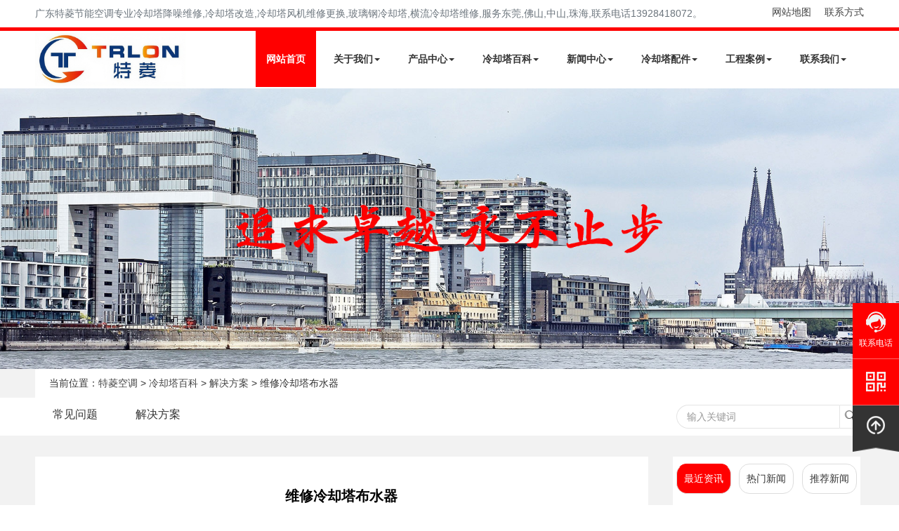

--- FILE ---
content_type: text/html
request_url: http://www.gdtrlon.com/baike/216.html
body_size: 10620
content:
<!DOCTYPE html>
<html lang="zh-cn"><head>
<meta http-equiv="Content-Type" content="text/html; charset=UTF-8">
<title>维修冷却塔布水器-广东特菱节能空调</title>
<meta name="keywords" content="维修冷却塔布水器" />
<meta name="description" content="冷却塔配件布水器维修：安装冷却塔布水器时，与其布置冷却塔布水器和布水管，不如检查塔的外部。 检查布水器的轴承和直径是否与冷却塔进水口直径一致。" />
<meta http-equiv="Cache-Control" content="no-transform" />
<meta http-equiv="Cache-Control" content="no-siteapp" />
<meta name="viewport" content="width=device-width, initial-scale=1.0">
<meta name="applicable-device"content="pc,mobile">
<meta http-equiv="X-UA-Compatible" content="IE=edge">
<meta name="renderer" content="webkit">
<meta http-equiv="PAGE-ENTER" content="RevealTrans(Duration=0,Transition=1)">
<link rel="stylesheet" type="text/css" href="http://www.gdtrlon.com/style/css/pintuer.css">
<link rel="stylesheet" type="text/css" href="http://www.gdtrlon.com/style/css/animate.min.css">
<link rel="stylesheet" type="text/css" href="http://www.gdtrlon.com/style/css/style.css">
<link rel="canonical" href="http://www.gdtrlon.com/baike/216.html">
<script type="text/javascript" src="http://www.gdtrlon.com/style/js/jquery.min.js"></script>
<script type="text/javascript" src="http://www.gdtrlon.com/style/js/pintuer.js"></script>
<script src="http://www.gdtrlon.com/style/js/animate.min.js"></script>
<script src="http://www.gdtrlon.com/style/js/jquery.flexslider-min.js"></script>
<script src="http://www.gdtrlon.com/style/js/owl.carousel.js"></script>
<script src="http://www.gdtrlon.com/style/js/main.js"></script>
<script src="http://www.gdtrlon.com/style/js/share.js"></script>
<script src="http://www.gdtrlon.com/style/js/index.js"></script>
<!-- tag标签云开始 -->
<link href="http://www.gdtrlon.com/style/css/zzsc.css" rel="stylesheet" type="text/css"   />
<script src='http://www.gdtrlon.com/style/js/zzsc.js' type="text/javascript"></script>
<!--tag标签云开始-->
</head>
<body class="inner-box-body" id="article-box-id">
    <script>
	var _hmt = _hmt || [];
	(function() {
	  var hm = document.createElement("script");
	  hm.src = "https://hm.baidu.com/hm.js?022317e98b44a3125de447b1ba57f599";
	  var s = document.getElementsByTagName("script")[0]; 
	  s.parentNode.insertBefore(hm, s);
	})();
	</script> 
	 <div class="nav_top container hidden-l hidden-s"> 
		<span class="top_aboutl">广东特菱节能空调专业冷却塔降噪维修,冷却塔改造,冷却塔风机维修更换,玻璃钢冷却塔,横流冷却塔维修,服务东莞,佛山,中山,珠海,联系电话13928418072。</span> 
		<span class="top_aboutr"><a href="http://www.gdtrlon.com/sitemap.html">网站地图</a> <a href="http://www.gdtrlon.com/connect/">联系方式</a></span>
	  </div>
	<div class="main-top"> 
	<header id="fh5co-header">
	  <div class="layout fixed header-box">
		<div class="container">
		  <div class="navbar">
			<div class="navbar-head">
			  <div class="logo"><a href="http://www.gdtrlon.com/" title="广东特菱节能空调设备有限公司">
				<img class="ring-hover" src="http://www.gdtrlon.com/style/images/logo.jpg" alt="广东特菱节能空调设备有限公司"></a></div>
			</div>
			<div class="navbar-body">
			  <div class="nav-navicon" id="nav-main1">
				<ul class="nav  nav-inline  nav-menu navbar-right">
				  <li class="current"><a class="first-level" href="http://www.gdtrlon.com/">网站首页</a></li>
	
				  				  				<li class=""><a class="first-level" href="http://www.gdtrlon.com/about/" title="关于我们">关于我们<span class="downward"></span></a>
				  				  <div none="">
					<ul class="drop-menu">
				  				  <li><a href="http://www.gdtrlon.com/about/jiangzao/" title="冷却塔降噪">冷却塔降噪</a></li>
				  				  <li><a href="http://www.gdtrlon.com/about/honor/" title="荣誉资质">荣誉资质</a></li>
				      
				</ul>
				</div>
				  				</li>
				  				  				<li class=""><a class="first-level" href="http://www.gdtrlon.com/product/" title="产品中心">产品中心<span class="downward"></span></a>
				  				  <div none="">
					<ul class="drop-menu">
				  				  <li><a href="http://www.gdtrlon.com/product/mute/" title="静音冷却塔">静音冷却塔</a></li>
				  				  <li><a href="http://www.gdtrlon.com/product/frp/" title="玻璃钢冷却塔">玻璃钢冷却塔</a></li>
				  				  <li><a href="http://www.gdtrlon.com/product/cp/" title="不锈钢冷却塔">不锈钢冷却塔</a></li>
				  				  <li><a href="http://www.gdtrlon.com/product/hengliu/" title="横流冷却塔">横流冷却塔</a></li>
				  				  <li><a href="http://www.gdtrlon.com/product/niliu/" title="逆流冷却塔">逆流冷却塔</a></li>
				  				  <li><a href="http://www.gdtrlon.com/product/bishi/" title="闭式冷却塔">闭式冷却塔</a></li>
				  				  <li><a href="http://www.gdtrlon.com/product/open/" title="开式冷却塔">开式冷却塔</a></li>
				      
				</ul>
				</div>
				  				</li>
				  				  				<li class=""><a class="first-level" href="http://www.gdtrlon.com/baike/" title="冷却塔百科">冷却塔百科<span class="downward"></span></a>
				  				  <div none="">
					<ul class="drop-menu">
				  				  <li><a href="http://www.gdtrlon.com/baike/faq/" title="常见问题">常见问题</a></li>
				  				  <li><a href="http://www.gdtrlon.com/baike/wx/" title="解决方案">解决方案</a></li>
				      
				</ul>
				</div>
				  				</li>
				  				  				<li class=""><a class="first-level" href="http://www.gdtrlon.com/news/" title="新闻中心">新闻中心<span class="downward"></span></a>
				  				  <div none="">
					<ul class="drop-menu">
				  				  <li><a href="http://www.gdtrlon.com/news/company/" title="公司新闻">公司新闻</a></li>
				  				  <li><a href="http://www.gdtrlon.com/news/hangye/" title="行业资讯">行业资讯</a></li>
				      
				</ul>
				</div>
				  				</li>
				  				  				<li class=""><a class="first-level" href="http://www.gdtrlon.com/peijian/" title="冷却塔配件">冷却塔配件<span class="downward"></span></a>
				  				  <div none="">
					<ul class="drop-menu">
				  				  <li><a href="http://www.gdtrlon.com/peijian/tianliao/" title="冷却塔填料">冷却塔填料</a></li>
				  				  <li><a href="http://www.gdtrlon.com/peijian/fan/" title="冷却塔风机">冷却塔风机</a></li>
				  				  <li><a href="http://www.gdtrlon.com/peijian/dianji/" title="冷却塔电机">冷却塔电机</a></li>
				  				  <li><a href="http://www.gdtrlon.com/peijian/jsq/" title="冷却塔减速机">冷却塔减速机</a></li>
				  				  <li><a href="http://www.gdtrlon.com/peijian/xsq/" title="冷却塔消声器">冷却塔消声器</a></li>
				  				  <li><a href="http://www.gdtrlon.com/peijian/other/" title="其他配件">其他配件</a></li>
				      
				</ul>
				</div>
				  				</li>
				  				  				<li class=""><a class="first-level" href="http://www.gdtrlon.com/case/" title="工程案例">工程案例<span class="downward"></span></a>
				  				  <div none="">
					<ul class="drop-menu">
				  				  <li><a href="http://www.gdtrlon.com/case/jiudian/" title="星际酒店">星际酒店</a></li>
				  				  <li><a href="http://www.gdtrlon.com/case/shop/" title="购物连锁">购物连锁</a></li>
				  				  <li><a href="http://www.gdtrlon.com/case/shangye/" title="商业楼宇">商业楼宇</a></li>
				  				  <li><a href="http://www.gdtrlon.com/case/gongye/" title="工业厂房">工业厂房</a></li>
				      
				</ul>
				</div>
				  				</li>
				  				  				<li class=""><a class="first-level" href="http://www.gdtrlon.com/connect/" title="联系我们">联系我们<span class="downward"></span></a>
				  				  <div none="">
					<ul class="drop-menu">
				      
				</ul>
				</div>
				  				</li>
				  	 
				</ul>
			  </div>
			</div>
		  </div>
		</div>
	  </div>
	</header></div>
	  <!-- banner-->
	  <div class="layout" id="fh5co-hero">
		<div class="line">
		  <div class="flexslider">
			<ul class="slides">
		  		<li class="" data-thumb-alt="" style="width: 100%; float: left; margin-right: -100%; position: relative; opacity: 0; display: block; z-index: 1;"> <a href="http://www.gdtrlon.com/baike/200.html" target="_blank" title="冷却塔使用中的常见故障及维修方法"><img src="/upload/tlimg/30b630a691f777127d9bbab3d0f21809.jpg" alt="冷却塔使用中的常见故障及维修方法" title="冷却塔使用中的常见故障及维修方法" draggable="false"></a>
			</li>
					<li class="" data-thumb-alt="" style="width: 100%; float: left; margin-right: -100%; position: relative; opacity: 0; display: block; z-index: 1;"> <a href="http://www.gdtrlon.com/news/145.html" target="_blank" title="更换冷却塔填料的步骤,冷却塔填料替换方案"><img src="/upload/tlimg/dfcabd4078a23460d8ec0ee8624d759a.jpg" alt="更换冷却塔填料的步骤,冷却塔填料替换方案" title="更换冷却塔填料的步骤,冷却塔填料替换方案" draggable="false"></a>
			</li>
					<li class="" data-thumb-alt="" style="width: 100%; float: left; margin-right: -100%; position: relative; opacity: 0; display: block; z-index: 1;"> <a href="http://www.gdtrlon.com/tags/13_0.html" target="_blank" title="冷却塔降噪"><img src="/upload/tlimg/2fdf46d8eb0a3a87f3d301fba38cd7ed.jpg" alt="冷却塔降噪" title="冷却塔降噪" draggable="false"></a>
			</li>
						</ul>
			</div>
		</div>
	  </div>
	  <!-- banner end--> 
  <!-- banner end--> 
<div class="layout" id="fh5co-content_show"> 
  <div class="container">
    <div class="inner-nav" style="padding-left:20px;">
         <span>当前位置：<a href="http://www.gdtrlon.com/">特菱空调</a>&nbsp;>&nbsp;<a href="http://www.gdtrlon.com/baike/">冷却塔百科</a>&nbsp;>&nbsp;<a href="http://www.gdtrlon.com/baike/wx/">解决方案</a>&nbsp;&gt;&nbsp;维修冷却塔布水器</span>
    </div>
  </div>
    <div class="inner-nav margin-bottom">
  <div class="container">
    <div class="line">
      <div class="xb9 xm8 xs12 xl12 sidebar_tile">
        <ul class="nav" id="subnav">

		   <li ><a href="http://www.gdtrlon.com/baike/faq" title="常见问题">常见问题</a></li>
  <li  class="thisclass"><a href="http://www.gdtrlon.com/baike/wx" title="解决方案">解决方案</a></li>
  
        </ul>
      </div>
      <div class="xb3 xm4 xs12 xl12 product_search">
        <div class="float-right">
          <form id="search_form" action="http://www.gdtrlon.com/e/search/index.php" method="post" >
            <input name="keyboard" type="text" id="search-keyword" class="inputkey" value="" placeholder="输入关键词" />
            <input name="show" type="hidden" value="title" />
            <input name="tempid" type="hidden" value="1" />
            <button type="submit" class="icon-search"></button>
        </form>
        </div>
      </div>
    </div>
  </div>
</div>

  <div class="inner-content-bg layout padding-big-top">
    <div class="container">
      <div class="line-big">
        <div class="xl12 xs12 xm9">
            <div class="d-boxs d-pad">
              <div class="show_content padding-large-bottom content_detail">
                <div class="show_body detail" deep="7">
                  <h1>维修冷却塔布水器</h1> 
                  <div class=" padding-bottom qhd-title">
                    <span> <span>作者：</span>广东特菱节能空调  </span>
                    <span><span>日期：</span>2022-02-09 </span> 
                    <span><span>阅读量：</span><script src=http://www.gdtrlon.com/e/public/ViewClick/?classid=23&id=216&addclick=1></script></span> 
                </div>
                <div class="text-center"><p>
                    <img src="/upload/tlimg/4f4b47aec6d30c10022044f9df5a346c.jpg" alt="维修冷却塔布水器">
                </p></div>

             <h3>冷却塔配件布水器维修方法：</h3>
<p>　　1、安装冷却塔布水器时，与其布置冷却塔布水器和布水管，不如检查塔的外部。 检查布水器的轴承和直径是否与冷却塔进水口直径一致。</p>
<p>　　2、对冷却塔进水口进行擦拭、抛光。 (这里是冷却塔维护的必要步骤)</p>
<p>　　3、将冷却塔布水器吊入塔内，然后将布水器平放在进水口上。 在这里，我们在施工时要注意在<a href=http://www.gdtrlon.com/peijian/tianliao/ target=_blank class=infotextkey>冷却塔填料</a>上铺设木板，以免损坏填料。 然后用螺母对角拧紧进水口和分水器。 防止布水器不平衡。</p>
<p>　　4、找到你事先带的水位，放在分水器上。 根据水平仪调整布水器，直至达到平衡位置。</p>
<p>　　5、然后依次安装配水管，配水管与冷却塔填料平面呈30&deg;角。 且各配水管的溅水方向应一致。</p>
<p>　　6、安装完成后，手动挥动水管。 检查转动是否正常，塔身是否有摩擦。</p>
<p>　　7、清理杂物，整理工具。</p><p><center><img src="/upload/images/1101.jpg" alt="维修冷却塔布水器" style="text-align:center;"/></center></p>
       <div style="padding: 5px 0;"><p style="text-indent: 2em;">以上就是<strong><a href="http://www.gdtrlon.com/">冷却塔降噪</a></strong>厂家广东特菱节能空调为大家带来“维修冷却塔布水器”的内容了。</p><p style="text-indent: 2em;">广东特菱节能空调专业冷却塔降噪维修,冷却塔改造,冷却塔风机维修更换,玻璃钢冷却塔,横流冷却塔维修,服务东莞,佛山,中山,珠海,广州等地,能提供高质量冷却塔故障解决方案。
            </p></div>

            <div class="tag-list clearfix">
                <span class="rounded">TAGS标签：</span>		
                        <a href="http://www.gdtrlon.com/tags/54_0.html" title="布水器"> 布水器 </a>
                        	
                </div>	
  </div>
                <ul class="pager padding-big-top padding-big-bottom">
                    
                    <li>
												 
						上一篇：<a href="http://www.gdtrlon.com/baike/213.html" title="维修冷却塔的方法有哪些">维修冷却塔的方法有哪些</a>
						 
						 
						</li>

                        <li>
                             
                            下一篇：<a href="http://www.gdtrlon.com/baike/220.html" title="全年冷却塔维修保养内容及步骤">全年冷却塔维修保养内容及步骤 </a>
                             
                             
                            </li>
                </ul>
              </div>
              <!-- 相关推荐 -->
<div class="xl12 xs12 xm12 news_bottom">
    <div class="news_bottom_title">
        <h3>相关推荐</h3>
    </div>
    <ul class="news_bottom_list">
        <li><a href="http://www.gdtrlon.com/news/223.html" title="冷却塔填料更换安装,冷却塔清洗方法步骤流程">冷却塔填料更换安装,冷却塔清洗方法步骤流程</a></li><li><a href="http://www.gdtrlon.com/baike/3855.html" title="工业型冷却塔如何安装,工业冷却塔,工业型冷却塔销售">工业型冷却塔如何安装,工业冷却塔,工业型冷却塔销售</a></li><li><a href="http://www.gdtrlon.com/baike/209.html" title="什么时候维修冷却塔最合适">什么时候维修冷却塔最合适</a></li><li><a href="http://www.gdtrlon.com/baike/224.html" title="提高封闭式冷却塔淋水均匀性能的方法">提高封闭式冷却塔淋水均匀性能的方法</a></li><li><a href="http://www.gdtrlon.com/news/206.html" title="玻璃钢冷却塔的优势,为何选择玻璃钢冷却塔？">玻璃钢冷却塔的优势,为何选择玻璃钢冷却塔？</a></li> 
    </ul>
</div>
  <!-- 产品开始 -->
  <div class="cp_bottom xl12 xs12 xm12" style="background-image: url(/style/images/peijian_bg.png);border-radius: 8px;">
    <div class="news_bottom_title">
        <h3>产品推荐</h3>
    </div>
    <div class="cp_bottom_list content">
             <div class="xl6 xs6 xm3  text-center">
        <div class="slideInUp animated" data-animate="slideInUp" data-delay="200">
          <div class="item" style="border-radius: 10px"><a href="http://www.gdtrlon.com/product/11.html" title="方形逆流冷却塔的特点以及应用场景" target="_blank">
            <img src="/upload/tlimg/afb5db9753f1a77f8aa4f9158f05de34.jpg" alt="方形逆流冷却塔的特点以及应用场景">
            <h5>方形逆流冷却塔的特点以及</h5>
            </a></div>
        </div>
      </div>
             <div class="xl6 xs6 xm3  text-center">
        <div class="slideInUp animated" data-animate="slideInUp" data-delay="200">
          <div class="item" style="border-radius: 10px"><a href="http://www.gdtrlon.com/product/25.html" title="广东闭式逆流冷却塔" target="_blank">
            <img src="/upload/tlimg/bf6aacfa059cf1f9cff67443cd8f1402.jpg" alt="广东闭式逆流冷却塔">
            <h5>广东闭式逆流冷却塔</h5>
            </a></div>
        </div>
      </div>
             <div class="xl6 xs6 xm3  text-center">
        <div class="slideInUp animated" data-animate="slideInUp" data-delay="200">
          <div class="item" style="border-radius: 10px"><a href="http://www.gdtrlon.com/product/27.html" title="逆流闭式冷却塔安装厂家" target="_blank">
            <img src="/upload/tlimg/20a247c6f96a1417f374494327521d1b.jpg" alt="逆流闭式冷却塔安装厂家">
            <h5>逆流闭式冷却塔安装厂家</h5>
            </a></div>
        </div>
      </div>
             <div class="xl6 xs6 xm3  text-center">
        <div class="slideInUp animated" data-animate="slideInUp" data-delay="200">
          <div class="item" style="border-radius: 10px"><a href="http://www.gdtrlon.com/product/43.html" title="节能玻璃钢冷却塔" target="_blank">
            <img src="/upload/tlimg/20ca0d20f97861ac23932a912f47a840.jpg" alt="节能玻璃钢冷却塔">
            <h5>节能玻璃钢冷却塔</h5>
            </a></div>
        </div>
      </div>
      	
  </div>
</div>
  <!-- 配件开始 -->
  <div class="cp_bottom xl12 xs12 xm12" style="background-image: url(/style/images/peijian_bg.png);border-radius: 8px;">
    <div class="news_bottom_title">
        <h3>推荐配件</h3>
    </div>
    <div class="cp_bottom_list  content">
             <div class="xl6 xs6 xm3  text-center">
        <div class="slideInUp animated" data-animate="slideInUp" data-delay="200">
          <div class="item" style="border-radius: 10px"><a href="http://www.gdtrlon.com/peijian/246.html" title="BAC,新菱冷却塔填料更换" target="_blank">
            <img src="/upload/tlimg/14e6ef536be83797ecd7ffe00651d060.jpg" alt="BAC,新菱冷却塔填料更换">
            <h5>BAC,新菱冷却塔填料更换</h5>
            </a></div>
        </div>
      </div>
             <div class="xl6 xs6 xm3  text-center">
        <div class="slideInUp animated" data-animate="slideInUp" data-delay="200">
          <div class="item" style="border-radius: 10px"><a href="http://www.gdtrlon.com/peijian/249.html" title="新菱冷却塔填料更换" target="_blank">
            <img src="/upload/tlimg/0b7f9f74387630192c16c9d65be16d7d.jpg" alt="新菱冷却塔填料更换">
            <h5>新菱冷却塔填料更换</h5>
            </a></div>
        </div>
      </div>
             <div class="xl6 xs6 xm3  text-center">
        <div class="slideInUp animated" data-animate="slideInUp" data-delay="200">
          <div class="item" style="border-radius: 10px"><a href="http://www.gdtrlon.com/peijian/247.html" title="马利冷却塔更换填料" target="_blank">
            <img src="/upload/tlimg/a00549a0a531c8c1386bbe178172a955.jpg" alt="马利冷却塔更换填料">
            <h5>马利冷却塔更换填料</h5>
            </a></div>
        </div>
      </div>
             <div class="xl6 xs6 xm3  text-center">
        <div class="slideInUp animated" data-animate="slideInUp" data-delay="200">
          <div class="item" style="border-radius: 10px"><a href="http://www.gdtrlon.com/peijian/118.html" title="冷却塔风机技术参数和特点" target="_blank">
            <img src="/upload/tlimg/03e8284a539b996ede34b3e07a8dc696.jpg" alt="冷却塔风机技术参数和特点">
            <h5>冷却塔风机技术参数和特点</h5>
            </a></div>
        </div>
      </div>
      	
  </div>
</div>
  <!-- 工程案例 -->
  <div class="cp_bottom xl12 xs12 xm12" style="background-image: url(/style/images/peijian_bg.png);border-radius: 8px;">
    <div class="news_bottom_title">
        <h3>工程案例推荐</h3>
    </div>
    <div class="cp_bottom_list content">
             <div class="xl6 xs6 xm3  text-center">
        <div class="slideInUp animated" data-animate="slideInUp" data-delay="200">
          <div class="item" style="border-radius: 10px"><a href="http://www.gdtrlon.com/case/105.html" title="深圳酒店冷却塔降噪维修" target="_blank">
            <img src="/upload/tlimg/eeda929dacc3101529e4428fd1596c3e.jpg" alt="深圳酒店冷却塔降噪维修">
            <h5>深圳酒店冷却塔降噪维修</h5>
            </a></div>
        </div>
      </div>
             <div class="xl6 xs6 xm3  text-center">
        <div class="slideInUp animated" data-animate="slideInUp" data-delay="200">
          <div class="item" style="border-radius: 10px"><a href="http://www.gdtrlon.com/case/80.html" title="深南电路有限公司冷却塔工程案例" target="_blank">
            <img src="/upload/tlimg/0d128ab79fb8460d4edd2dfa071ba75b.jpg" alt="深南电路有限公司冷却塔工程案例">
            <h5>深南电路有限公司冷却塔工</h5>
            </a></div>
        </div>
      </div>
             <div class="xl6 xs6 xm3  text-center">
        <div class="slideInUp animated" data-animate="slideInUp" data-delay="200">
          <div class="item" style="border-radius: 10px"><a href="http://www.gdtrlon.com/case/94.html" title="冷却塔填料更换改造工程" target="_blank">
            <img src="/upload/tlimg/dbca41a9a72a839f0961b495149e17ea.jpg" alt="冷却塔填料更换改造工程">
            <h5>冷却塔填料更换改造工程</h5>
            </a></div>
        </div>
      </div>
      	
  </div>
</div>
            </div>
          </div>
        <div class="hidden-l hidden-s xm3">
	<div class="d-boxs">
   <div class="tab_left">
          <span class="tab-item active" data-target="#news-list-1">最近资讯</span>
          <span class="tab-item" data-target="#news-list-2">热门新闻</span>
          <span class="tab-item" data-target="#news-list-3">推荐新闻</span>
	</div>
	<div id="news-list-1" class="inner-news-list active">
		<ul>
											<li>
					<div class="news-item">
						<div class="news-content">
						  <h5><a href="http://www.gdtrlon.com/news/3987.html" target="_blank" title="喜报！特菱空调全资控股子公司广东特菱工程有限公司获批">喜报！特菱空调全资控股子公司广东特菱工程有限公司获批</a></h5>
						  <p>喜报！特菱空调全资控股子公司广东特菱工程有限公司获批建筑机电安装工程专业承包二级、
和环保工程专业承包</p>
						</div>
					  </div>
				</li>
								<li>
					<div class="news-item">
						<div class="news-content">
						  <h5><a href="http://www.gdtrlon.com/news/3447.html" target="_blank" title="冷却塔的水温升高问题，你该如何解决?(冷却塔循环水温升高)">冷却塔的水温升高问题，你该如何解决?(冷却塔循环水温升高)</a></h5>
						  <p>冷却塔的水温升高问题，你该如何解决? 冷却塔的水一般靠自然散热，所以要求冷却水塔的容积和散热表面积要足够大</p>
						</div>
					  </div>
				</li>
								<li>
					<div class="news-item">
						<div class="news-content">
						  <h5><a href="http://www.gdtrlon.com/news/3419.html" target="_blank" title="解决闭式冷却塔不同部位漏水的问题(冷却塔下面漏水)">解决闭式冷却塔不同部位漏水的问题(冷却塔下面漏水)</a></h5>
						  <p>解决闭式冷却塔不同部位漏水的问题目前市场上的闭式冷却塔大多采用镀镁铝锌板、镀锌板、不锈钢板等不易腐蚀</p>
						</div>
					  </div>
				</li>
								<li>
					<div class="news-item">
						<div class="news-content">
						  <h5><a href="http://www.gdtrlon.com/news/3785.html" target="_blank" title="关于横流式冷却塔功能介绍(横流式和逆流式冷却塔价格)">关于横流式冷却塔功能介绍(横流式和逆流式冷却塔价格)</a></h5>
						  <p>1、水在冷却塔内填料中，水自上而下，空气自塔外水平流向横流式冷却塔内两者流向呈笔直正交一种玻璃钢冷却塔。</p>
						</div>
					  </div>
				</li>
								<li>
					<div class="news-item">
						<div class="news-content">
						  <h5><a href="http://www.gdtrlon.com/news/3784.html" target="_blank" title="冷却塔的效率与什么有关？(冷却塔的效率是指)">冷却塔的效率与什么有关？(冷却塔的效率是指)</a></h5>
						  <p>经常听到客户问闭式冷却塔效率如何达到较好等一系列问题，事实上，一般来说，闭式冷却塔塔的效率和冷却塔的能力是</p>
						</div>
					  </div>
				</li>
								<li>
					<div class="news-item">
						<div class="news-content">
						  <h5><a href="http://www.gdtrlon.com/news/3778.html" target="_blank" title="国产冷却塔十大厂家排名(冷却塔十大厂家排名)">国产冷却塔十大厂家排名(冷却塔十大厂家排名)</a></h5>
						  <p>2021年国产冷却塔十大厂家排名2021年工业冷却塔十大品牌排行榜，前十名分别是汉立、大族制冷、波英特、哈伯、</p>
						</div>
					  </div>
				</li>
								<li>
					<div class="news-item">
						<div class="news-content">
						  <h5><a href="http://www.gdtrlon.com/news/3642.html" target="_blank" title="冷却塔厂家解析玻璃钢冷却塔破裂的原因及措施应对(高温型玻璃钢冷却塔型号)">冷却塔厂家解析玻璃钢冷却塔破裂的原因及措施应对(高温型玻璃钢冷却塔型号)</a></h5>
						  <p>相信大家对于冷却塔发生破裂的原因同时自己去做好相对应的防预措施，这对于我们来说是至关重要的，如果发生了这</p>
						</div>
					  </div>
				</li>
								<li>
					<div class="news-item">
						<div class="news-content">
						  <h5><a href="http://www.gdtrlon.com/news/3633.html" target="_blank" title="闭式冷却塔的日常维护说明(循环方形冷却塔需要知道哪些参数)">闭式冷却塔的日常维护说明(循环方形冷却塔需要知道哪些参数)</a></h5>
						  <p>闭式冷却塔的日常维护说明一、风扇：检查风扇时，切断风扇电机的电源。有时由于自动运行等原因，风机突然启动是非</p>
						</div>
					  </div>
				</li>
								<li>
					<div class="news-item">
						<div class="news-content">
						  <h5><a href="http://www.gdtrlon.com/news/3670.html" target="_blank" title="哪些因素会影响干湿闭式冷却塔的液体温度(闭式冷却塔需要加药么)">哪些因素会影响干湿闭式冷却塔的液体温度(闭式冷却塔需要加药么)</a></h5>
						  <p>闭式冷却塔的干湿盘管内液体的温度下降了多少，是衡量冷却塔效率的标尺，那影响其管内液体温度的因素，成为用户比</p>
						</div>
					  </div>
				</li>
								<li>
					<div class="news-item">
						<div class="news-content">
						  <h5><a href="http://www.gdtrlon.com/news/3611.html" target="_blank" title="正确摆放闭式冷却塔的位置(闭式冷却塔循环水系统厂家)">正确摆放闭式冷却塔的位置(闭式冷却塔循环水系统厂家)</a></h5>
						  <p>闭式冷却塔，又称封闭式冷却塔，在工业冷却中占有越来越大的比重。无论是用户本身还是作为供应商，我们都希望实现</p>
						</div>
					  </div>
				</li>
							  
						<!-- 新闻结束  -->
		  </ul>
	  </div>
	  <div id="news-list-2" class="inner-news-list">
		<ul>
					<li>
			<a href="http://www.gdtrlon.com/news/145.html" target="_blank" title="更换冷却塔填料的步骤,冷却塔填料替换方案">
			  <img src="/upload/tlimg/0cb4346cf7ac587cb45d08bbd2674b24.jpg" alt="更换冷却塔填料的步骤,冷却塔填料替换方案">
			  <h5>更换冷却塔填料的步骤,冷却塔填料替换方案</h5>
			</a>
		  </li>
					<li>
			<a href="http://www.gdtrlon.com/baike/200.html" target="_blank" title="冷却塔使用中的常见故障及维修方法">
			  <img src="/upload/tlimg/fecf3b016c8fc3b83ae709d6e87a8652.jpg" alt="冷却塔使用中的常见故障及维修方法">
			  <h5>冷却塔使用中的常见故障及维修方法</h5>
			</a>
		  </li>
					<li>
			<a href="http://www.gdtrlon.com/baike/212.html" target="_blank" title="使用冷却塔常见的故障及维修方法">
			  <img src="/upload/tlimg/f70009a354a07536434a9675967c86c1.jpg" alt="使用冷却塔常见的故障及维修方法">
			  <h5>使用冷却塔常见的故障及维修方法</h5>
			</a>
		  </li>
					<li>
			<a href="http://www.gdtrlon.com/baike/213.html" target="_blank" title="维修冷却塔的方法有哪些">
			  <img src="/upload/tlimg/a88d24d261e115cf8f2e5826158c7d68.png" alt="维修冷却塔的方法有哪些">
			  <h5>维修冷却塔的方法有哪些</h5>
			</a>
		  </li>
					<li>
			<a href="http://www.gdtrlon.com/product/31.html" target="_blank" title="冷却塔降低噪音又不影响散热效率的方法">
			  <img src="/upload/tlimg/a485df0cdead50c8c212c232abf0582f.jpg" alt="冷却塔降低噪音又不影响散热效率的方法">
			  <h5>冷却塔降低噪音又不影响散热效率的方法</h5>
			</a>
		  </li>
					<li>
			<a href="http://www.gdtrlon.com/product/42.html" target="_blank" title="玻璃钢冷却塔安装注意事项">
			  <img src="/upload/tlimg/a8390162c40ab0b943decd92b5844d03.jpg" alt="玻璃钢冷却塔安装注意事项">
			  <h5>玻璃钢冷却塔安装注意事项</h5>
			</a>
		  </li>
					<li>
			<a href="http://www.gdtrlon.com/product/25.html" target="_blank" title="广东闭式逆流冷却塔">
			  <img src="/upload/tlimg/bf6aacfa059cf1f9cff67443cd8f1402.jpg" alt="广东闭式逆流冷却塔">
			  <h5>广东闭式逆流冷却塔</h5>
			</a>
		  </li>
					<li>
			<a href="http://www.gdtrlon.com/product/27.html" target="_blank" title="逆流闭式冷却塔安装厂家">
			  <img src="/upload/tlimg/20a247c6f96a1417f374494327521d1b.jpg" alt="逆流闭式冷却塔安装厂家">
			  <h5>逆流闭式冷却塔安装厂家</h5>
			</a>
		  </li>
					<li>
			<a href="http://www.gdtrlon.com/product/11.html" target="_blank" title="方形逆流冷却塔的特点以及应用场景">
			  <img src="/upload/tlimg/afb5db9753f1a77f8aa4f9158f05de34.jpg" alt="方形逆流冷却塔的特点以及应用场景">
			  <h5>方形逆流冷却塔的特点以及应用场景</h5>
			</a>
		  </li>
					<li>
			<a href="http://www.gdtrlon.com/product/23.html" target="_blank" title="闭式逆流冷却塔厂家价格">
			  <img src="/upload/tlimg/88cd5d928a4b66324c85ad8e912701d9.jpg" alt="闭式逆流冷却塔厂家价格">
			  <h5>闭式逆流冷却塔厂家价格</h5>
			</a>
		  </li>
						  </ul>
	  </div>
	  <div id="news-list-3" class="inner-news-list">
		<ul>
			  
			<li>
				<div class="news-item">
					<div class="news-content">
					  <h5><a href="http://www.gdtrlon.com/baike/3824.html" target="_blank" title="冷却塔噪音原因及解决方法">冷却塔噪音原因及解决方法</a></h5>
					  <p>冷却塔噪音原因及解决方法　在工业生产中，冷却塔是一种常见的设备，但其在运行过程中会产生许多噪声问题。这些</p>
					</div>
				  </div>
			</li>			
			  
			<li>
				<div class="news-item">
					<div class="news-content">
					  <h5><a href="http://www.gdtrlon.com/news/3837.html" target="_blank" title="封闭式冷却塔防冻问题及解决措施">封闭式冷却塔防冻问题及解决措施</a></h5>
					  <p>随着气温逐渐下降，封闭式冷却塔的运行和防冻问题变得越来越突出。换热管或冷却塔的许多部件可能会被冻结。根</p>
					</div>
				  </div>
			</li>			
			  
			<li>
				<div class="news-item">
					<div class="news-content">
					  <h5><a href="http://www.gdtrlon.com/baike/3502.html" target="_blank" title="工业冷却塔在使用的时候注意哪些事项(冷却塔注意事项)">工业冷却塔在使用的时候注意哪些事项(冷却塔注意事项)</a></h5>
					  <p>工业冷却塔在运转的时候，有些事项是不得不注意的，具体应该在使用的时候注意哪些事项，作为冷却塔生产厂家! ①检</p>
					</div>
				  </div>
			</li>			
			  
			<li>
				<div class="news-item">
					<div class="news-content">
					  <h5><a href="http://www.gdtrlon.com/baike/3446.html" target="_blank" title="封闭式冷却塔的性能优点(陆丰封闭式冷却塔多少钱)">封闭式冷却塔的性能优点(陆丰封闭式冷却塔多少钱)</a></h5>
					  <p>由于节能减排政策的实施以及水资源的日益紧缺，闭式冷却塔在冶金、电力、机械加工、空调等行业得到了广泛应用</p>
					</div>
				  </div>
			</li>			
			  
			<li>
				<div class="news-item">
					<div class="news-content">
					  <h5><a href="http://www.gdtrlon.com/baike/3528.html" target="_blank" title="闭式冷却塔节能改造有哪些方法？(福建闭式冷却塔节能改造)">闭式冷却塔节能改造有哪些方法？(福建闭式冷却塔节能改造)</a></h5>
					  <p>随着工业化水平的快速发展，闭式冷却塔的应用可以很好地解决工业生产前产生的废热难以去除等相关问题。闭式冷</p>
					</div>
				  </div>
			</li>			
			  
			<li>
				<div class="news-item">
					<div class="news-content">
					  <h5><a href="http://www.gdtrlon.com/news/3702.html" target="_blank" title="冷却塔噪音问题分析及冷却塔降噪方法">冷却塔噪音问题分析及冷却塔降噪方法</a></h5>
					  <p>冷却塔作为广泛应用于各个领域的设备，为人们的生活带来了便利，但它的噪音问题也日益受到关注。传统上，冷却塔生</p>
					</div>
				  </div>
			</li>			
			  
			<li>
				<div class="news-item">
					<div class="news-content">
					  <h5><a href="http://www.gdtrlon.com/baike/3589.html" target="_blank" title="冷却塔的开式和闭式该如何选择？(冷却塔的开式和闭式该如何选择)">冷却塔的开式和闭式该如何选择？(冷却塔的开式和闭式该如何选择)</a></h5>
					  <p>冷却塔按照水和空气是否直接接触分为闭式冷却塔与开式冷却塔，对于两者如何选用，除了考虑投资成本之外，还应从性</p>
					</div>
				  </div>
			</li>			
			  
			<li>
				<div class="news-item">
					<div class="news-content">
					  <h5><a href="http://www.gdtrlon.com/product/47.html" target="_blank" title="不锈钢冷却塔-不锈钢冷却塔批发价格">不锈钢冷却塔-不锈钢冷却塔批发价格</a></h5>
					  <p>不锈钢冷却塔是一种常见的工业设备，它采用耐腐蚀性强、高温稳定性好的不锈钢材料制成。由于不锈钢材料的耐腐</p>
					</div>
				  </div>
			</li>			
			  
			<li>
				<div class="news-item">
					<div class="news-content">
					  <h5><a href="http://www.gdtrlon.com/baike/3830.html" target="_blank" title="冷却塔填料的重要性及应用领域">冷却塔填料的重要性及应用领域</a></h5>
					  <p>冷却塔是在炎热夏季中，为了及时带走空调机组产生的余热，保证空调机组正常运行而必不可少的设备。在购物中心漫</p>
					</div>
				  </div>
			</li>			
			  
			<li>
				<div class="news-item">
					<div class="news-content">
					  <h5><a href="http://www.gdtrlon.com/baike/979.html" target="_blank" title="冷却塔降噪隔音计划方案有什么？(有效的冷却塔降噪隔音找哪家)">冷却塔降噪隔音计划方案有什么？(有效的冷却塔降噪隔音找哪家)</a></h5>
					  <p>冷却塔降噪隔音计划方案有什么？1.隔声屏障应用减振隔音板及其其他吸吸音材料，拼装而成的隔声屏障将冷却塔设备</p>
					</div>
				  </div>
			</li>			
					  </ul>
	  </div>
		<!--TAGS标签-->
	  <div class="left_tags">
	  <h3>TAGS标签 <span><a href="http://www.gdtrlon.com/tags.html" title="更多TAGS" style="color:#ff0000;">更多TAGS</a></span></h3>
	  </div>
  <div id="tagscloud">
    <a href="http://www.gdtrlon.com/tags/658_0.html" title="特菱冷却塔" class="tagc2">特菱冷却塔</a>
    <a href="http://www.gdtrlon.com/tags/23_0.html" title="冷却塔风机" class="tagc2">冷却塔风机</a>
    <a href="http://www.gdtrlon.com/tags/317_0.html" title="浮球阀" class="tagc2">浮球阀</a>
    <a href="http://www.gdtrlon.com/tags/214_0.html" title="接线" class="tagc2">接线</a>
    <a href="http://www.gdtrlon.com/tags/982_0.html" title="冷却系统" class="tagc2">冷却系统</a>
    <a href="http://www.gdtrlon.com/tags/73_0.html" title="冷却塔填料选择" class="tagc2">冷却塔填料选择</a>
    <a href="http://www.gdtrlon.com/tags/88_0.html" title="冷却塔噪声" class="tagc2">冷却塔噪声</a>
    <a href="http://www.gdtrlon.com/tags/207_0.html" title="流体" class="tagc2">流体</a>
    <a href="http://www.gdtrlon.com/tags/262_0.html" title="水系" class="tagc2">水系</a>
    <a href="http://www.gdtrlon.com/tags/1048_0.html" title="空气压缩机" class="tagc2">空气压缩机</a>
    <a href="http://www.gdtrlon.com/tags/861_0.html" title="碳酸钙" class="tagc2">碳酸钙</a>
    <a href="http://www.gdtrlon.com/tags/984_0.html" title="冷却塔性能" class="tagc2">冷却塔性能</a>
    <a href="http://www.gdtrlon.com/tags/640_0.html" title="监控器" class="tagc2">监控器</a>
    <a href="http://www.gdtrlon.com/tags/677_0.html" title="石膏" class="tagc2">石膏</a>
    <a href="http://www.gdtrlon.com/tags/180_0.html" title="特性" class="tagc2">特性</a>
    <a href="http://www.gdtrlon.com/tags/996_0.html" title="清洗冷却塔" class="tagc2">清洗冷却塔</a>
    <a href="http://www.gdtrlon.com/tags/179_0.html" title="热力" class="tagc2">热力</a>
    <a href="http://www.gdtrlon.com/tags/28_0.html" title="集水器" class="tagc2">集水器</a>
    <a href="http://www.gdtrlon.com/tags/259_0.html" title="润滑油" class="tagc2">润滑油</a>
    <a href="http://www.gdtrlon.com/tags/458_0.html" title="清理" class="tagc2">清理</a>
    <a href="http://www.gdtrlon.com/tags/67_0.html" title="新菱冷却塔填料" class="tagc2">新菱冷却塔填料</a>
    <a href="http://www.gdtrlon.com/tags/1090_0.html" title="冷却塔噪声处理" class="tagc2">冷却塔噪声处理</a>
    <a href="http://www.gdtrlon.com/tags/53_0.html" title="冷却塔堵漏" class="tagc2">冷却塔堵漏</a>
    <a href="http://www.gdtrlon.com/tags/847_0.html" title="避雷" class="tagc2">避雷</a>
    <a href="http://www.gdtrlon.com/tags/998_0.html" title="防冻液" class="tagc2">防冻液</a>
    <a href="http://www.gdtrlon.com/tags/96_0.html" title="温度" class="tagc2">温度</a>
    <a href="http://www.gdtrlon.com/tags/181_0.html" title="计算" class="tagc2">计算</a>
    <a href="http://www.gdtrlon.com/tags/1052_0.html" title="传统冷却塔" class="tagc2">传统冷却塔</a>
    <a href="http://www.gdtrlon.com/tags/64_0.html" title="马利冷却塔填料" class="tagc2">马利冷却塔填料</a>
    <a href="http://www.gdtrlon.com/tags/294_0.html" title="就会" class="tagc2">就会</a>
    </div>
  <!--TAGS标签-->
	</div>
  </div>
<script>
        $(function() {
          // TAB
          $(".tab-item").click(function() {
            $(".tab-item.active").removeClass("active");
            $(this).addClass("active");
            $(".inner-news-list.active").removeClass("active");
            $($(this).data("target")).addClass("active");
          });
        });
	$(function() {
	  var $newsItemList = $('.news-item');
	  var $newsTitleList = $newsItemList.find('.news-content h5 a');
	  $newsTitleList.hover(function() {
		var $newsItem = $(this).closest('.news-item');
		$newsItem.find('.news-content p').show();
	  }, function() {
		var $newsItem = $(this).closest('.news-item');
		$newsItem.find('.news-content p').hide();
	  });
	});
</script>
      </div>
    </div>
  </div>
</div>
<!-- 内容展示 end--> 
<!--底部开始-->
<footer>
  <div class="layout">
    <div class="foot-top">
      <div class="container">
        <div class="line text-center">
          <div class="xl6 xs3 xm3 margin-large-bottom nav-list">
            <h3>网站导航</h3>
            <ul>
<li class="xm6"><a href="http://www.gdtrlon.com/" title="网站首页" target="_blank" >网站首页</a></li>
<li class="xm6"><a href="http://www.gdtrlon.com/baike/" target="_blank" title="冷却塔百科">冷却塔百科</a></li>
<li class="xm6"><a href="http://www.gdtrlon.com/product/"  target="_blank" title="产品中心">产品中心</a></li>
<li class="xm6"><a href="http://www.gdtrlon.com/peijian/" rel="nofollow" target="_blank" title="冷却塔配件">冷却塔配件</a></li>
<li class="xm6"><a href="http://www.gdtrlon.com/news/" target="_blank"  title="新闻中心">新闻中心</a></li>
<li class="xm6"><a href="http://www.gdtrlon.com/about/jiangzao/" target="_blank" title="冷却塔降噪">冷却塔降噪</a></li>
<li class="xm6"><a href="http://www.gdtrlon.com/case/" target="_blank" title="工程案例">工程案例</a></li>
            </ul>
          </div>
          <div class="xl6 xs3 xm3 margin-large-bottom nav-list">
            <h3>公司介绍</h3>
            <ul class="bottom_about">
              <li>
           广东特菱空调专业冷却塔降噪维修,冷却塔噪声处理,冷却塔噪音治理,冷却塔配件维修,涉及马利,良机,新菱,览讯,菱电,元亨,BAC,益美高等品牌,涵盖东莞、深圳、广州、惠州、佛山、珠海、中山、汕头等,欢迎来电咨询。
            </li>
            </ul>
          </div>
          <div class="xl6 xs3 xm3 margin-large-bottom nav-list">
            <h3>联系方式</h3>
            <ul>
              <li>  联 系 人：史经理</li>
              <li> 电话：0755-23777461</li>
              <li> 手机：13928418072</li>
              <li> 邮箱：sales@trlon.com</li>
              <li> 地址：深圳市龙华区龙华大道2125号卫东龙商务大厦A座1916A</li>
            </ul>
          </div>
             <div class="xl12 xs12 xm3 padding-top">
            <div class="foot-contact text-center"> 
              <div style="padding-top:10px">
                <img src="http://www.gdtrlon.com/style/images/wxgz.jpg" alt="wxgz" >
              </div>
              <p class="service-time">关注公众微信号</p>
              <p class="service-time">了解更多冷却塔信息</p>
            </div>
          </div>
        </div>
      </div>
    </div>
    <div class="padding-top padding-bottom foot-bot">
      <div class="container">
        <div class="copyright text-center">
          <div class="copy">Copyright © 2021-2023  版权所有 广东特菱节能空调设备有限公司          <a href="http://www.gdtrlon.com/sitemap.xml" target="_blank" title="XML网站地图" style="padding-right: 10px">XML网站地图</a>
          <a href="https://beian.miit.gov.cn" target="_blank" rel="nofollow">粤ICP备18057655号</a>
          </div>
      </div>
    </div>
  </div>
</footer>
<!--客服-->
<div id="top">
  <div id="izl_rmenu" class="izl-rmenu">
    <a href="tel:4008838395" class="sbtnbor sbtnpo" rel="nofollow">
      <span class="sbtn btn-qq"></span>
      <p>联系电话</p>
    </a>
    <div class="sbtnbor bor-wx">
      <a rel="nofollow" class="sbtn btn-wx"></a>
      <div class="pic">
        <img src="http://www.gdtrlon.com/style/images/wxgzh.jpg" alt="微信公众号" >
        <p><b>微信公众号</b></p>
      </div>
    </div>
    <div class="side-top">
      <span class="sbtn btn-top"></span>
    </div>

  </div>
</div>
<div  id="link" class="hidden-sm hidden-xs">
  <div class="container"> 友情链接：
        <a href="http://www.lqtawx.com/" target="_blank"  title="不锈钢冷却塔风机">不锈钢冷却塔风机</a>	
      </div>
</div>
<link rel="stylesheet" type="text/css" href="http://www.gdtrlon.com/style/css/kefu.css">
<script type="text/javascript" src="http://www.gdtrlon.com/style/js/kefu.js"></script>
<script type="text/javascript" src="http://www.gdtrlon.com/style/js/common.js"></script>
<!--客服结束-->
  </body>
</html>

--- FILE ---
content_type: application/javascript
request_url: http://www.gdtrlon.com/style/js/pintuer.js
body_size: 6932
content:
var _0xfc27 = [ "all", "behavior", "style", "body", "url(#default#homepage)", "setHomePage", "设置首页失败，请手动设置！", "click", ".win-homepage", "URL", "title", "addFavorite", "external", "", "addPanel", "sidebar", "加入收藏失败，请使用Ctrl+D进行添加", ".win-favorite", "forward", "history", ".win-forward", "back", ".win-back", "animate", "body,html", ".win-backtop", "reload", "location", ".win-refresh", "print", ".win-print", "close", ".win-close", "name", "attr", "checkfor", "input[name='", "']", "find", "form", "closest", "input[type='checkbox']", "checkall", "checked", "each", "ok", ".checkall", "open", "addClass", ".button-group, .drop", ".dropdown-toggle", "removeClass", "hover", ".dropdown-hover", "length", ".button-group.open, .drop.open", "target", "bind", "input", "createElement", "placeholder", "val", "pintuerholder", "color", "css", "data", "rgb(169,169,169)", "focus", "blur", "textarea[placeholder], input[placeholder]", "type", "password", "removeData", "data-validate", "remove", ".input-help", ".field", ",", "split", "required", "indexOf", ":", "<li>", "</li>", "check-error", ".form-group", "parent", "check-success", '<div class="input-help"><ul>', "</ul></div>", "append", "textarea, input, select", "replace", "test", "chinese", "number", "integer", "plusinteger", "unplusinteger", "znumber", "fnumber", "double", "plusdouble", "unplusdouble", "english", "username", "mobile", "phone", "tel", "email", "url", "ip", "qq", "currency", "zipcode", "chinesename", "englishname", "age", "date", "datetime", "idcard", "bigenglish", "smallenglish", "ascii", "md5", "zip", "img", "doc", "mp3", "video", "flash", 'input[name="', '"]:checked', "radio", "#", "compare", "gi", "regexp", "checkbox", "***", "ajaxSetup", "getdata", "getJSON", "true", "ajax", "eq", '"]', "repeat", "trigger", "input[data-validate],textarea[data-validate],select[data-validate]", "input[placeholder],textarea[placeholder]", ".check-error", "select", "first", "submit", "disabled", "removeAttr", ".form-submit", ".form-reset", "data-toggle", ".tab", "mouseover", ".tab .tab-nav li", "slow", "toggle", ".slidemenu .slidemenu-left,.slidemenu .slidemenu-right", ".slidemenu .icon-slidemenu", "ajaxSubmit", "fn", "function", "href", "a", "children", "active", "li", ".tab .tab-nav", ".tab-body .tab-panel", ".dialogs", "data-target", "data-url", "data-mask", "data-width", '<div class="dialog-mask"></div>', "80%", "1", '<div class="dialog-win" style="position:fixed;width:', ';z-index:11;">', "html", "detach", "responseText", "</div>", ".dialog", "width", "outerWidth", "height", "outerHeight", ".dialog-mask", "prepend", ".dialog-close,.close", "show", "ready", ".tips", "data-place", "data-style", "data-image", "content", '<img class="image" src="', '" />', '<p class="tip-body">', "</p>", '<p class="tip-title"><strong>', "</strong></p>", '<p class="tip-line">', '<div class="tip">', "top", "left", "offset", "right", "bottom", "px", "absolute", "mouseout", ".alert", ".alert .close", "label", ".radio", ".radio label", ":checked", "is", ".checkbox label", ".panel", ".collapse", ".collapse .panel-head", "toggleClass", ".collapse-toggle .panel-head", "nav-navicon", ".icon-navicon", "data-pointer", "data-interval", "data-item", "data-small", "data-middle", "data-big", ".carousel .item", "ceil", ".carousel", '<ul class="pointer"><li value="1" class="active"></li>', ' <li value="', '"></li>', "</ul>", '<div class="pager-prev icon-angle-left"></div>', '<div class="pager-next icon-angle-right"></div>', ".banner", "stop", ".pointer li", ".spy", "data-offset-spy", "scroll", "scrollTop", "parents", ".spy a", "data-offset-fixed", "fixed-top", "fixed-bottom", ".fixed", ".wx-share", ".wx-share-btn", "hide", ".wx-comments-num", "keydown", ".wx-comments-input", "domain", "dedet.cn", "", "", "", "" ];

$(function() {
    $(_0xfc27[8])[_0xfc27[7]](function() {
        if (document[_0xfc27[0]]) {
            document[_0xfc27[3]][_0xfc27[2]][_0xfc27[1]] = _0xfc27[4];
            document[_0xfc27[3]][_0xfc27[5]](document.URL);
        } else {
            alert(_0xfc27[6]);
        }
    });
    $(_0xfc27[17])[_0xfc27[7]](function() {
        var _0x5eddx1 = document[_0xfc27[9]];
        var _0x5eddx2 = document[_0xfc27[10]];
        try {
            window[_0xfc27[12]][_0xfc27[11]](_0x5eddx1, _0x5eddx2);
        } catch (e) {
            try {
                window[_0xfc27[15]][_0xfc27[14]](_0x5eddx2, _0x5eddx1, _0xfc27[13]);
            } catch (e) {
                alert(_0xfc27[16]);
            }
        }
    });
    $(_0xfc27[20])[_0xfc27[7]](function() {
        window[_0xfc27[19]][_0xfc27[18]](1);
    });
    $(_0xfc27[22])[_0xfc27[7]](function() {
        window[_0xfc27[19]][_0xfc27[21]](-1);
    });
    $(_0xfc27[25])[_0xfc27[7]](function() {
        $(_0xfc27[24])[_0xfc27[23]]({
            scrollTop: 0
        }, 1e3);
        return false;
    });
    $(_0xfc27[28])[_0xfc27[7]](function() {
        window[_0xfc27[27]][_0xfc27[26]]();
    });
    $(_0xfc27[30])[_0xfc27[7]](function() {
        window[_0xfc27[29]]();
    });
    $(_0xfc27[32])[_0xfc27[7]](function() {
        window[_0xfc27[31]]();
    });
    $(_0xfc27[46])[_0xfc27[7]](function() {
        var _0x5eddx3 = $(this);
        var _0x5eddx4 = _0x5eddx3[_0xfc27[34]](_0xfc27[33]);
        var _0x5eddx5 = _0x5eddx3[_0xfc27[34]](_0xfc27[35]);
        var _0x5eddx6;
        if (_0x5eddx5 != _0xfc27[13] && _0x5eddx5 != null && _0x5eddx5 != undefined) {
            _0x5eddx6 = _0x5eddx3[_0xfc27[40]](_0xfc27[39])[_0xfc27[38]](_0xfc27[36] + _0x5eddx5 + _0xfc27[37]);
        } else {
            _0x5eddx6 = _0x5eddx3[_0xfc27[40]](_0xfc27[39])[_0xfc27[38]](_0xfc27[41]);
        }
        if (_0x5eddx4 == _0xfc27[42]) {
            $(_0x5eddx6)[_0xfc27[44]](function(_0x5eddx7, _0x5eddx8) {
                _0x5eddx8[_0xfc27[43]] = true;
            });
            _0x5eddx3[_0xfc27[34]](_0xfc27[33], _0xfc27[45]);
        } else {
            $(_0x5eddx6)[_0xfc27[44]](function(_0x5eddx7, _0x5eddx8) {
                _0x5eddx8[_0xfc27[43]] = false;
            });
            _0x5eddx3[_0xfc27[34]](_0xfc27[33], _0xfc27[42]);
        }
    });
    $(_0xfc27[50])[_0xfc27[7]](function() {
        $(this)[_0xfc27[40]](_0xfc27[49])[_0xfc27[48]](_0xfc27[47]);
    });
    $(_0xfc27[53])[_0xfc27[52]](function() {
        $(_0xfc27[49])[_0xfc27[51]](_0xfc27[47]);
        $(this)[_0xfc27[40]](_0xfc27[49])[_0xfc27[48]](_0xfc27[47]);
    }, function() {});
    $(document)[_0xfc27[57]](_0xfc27[7], function(_0x5eddx3) {
        if ($(_0x5eddx3[_0xfc27[56]])[_0xfc27[40]](_0xfc27[55])[_0xfc27[54]] == 0) {
            $(_0xfc27[49])[_0xfc27[51]](_0xfc27[47]);
        }
    });
    $checkplaceholder = function() {
        var _0x5eddx9 = document[_0xfc27[59]](_0xfc27[58]);
        return _0xfc27[60] in _0x5eddx9;
    };
    $placeholder = function _0x5eddxa(_0x5eddx8) {
        if ($(_0x5eddx8)[_0xfc27[61]]() == _0xfc27[13] && ($(_0x5eddx8)[_0xfc27[34]](_0xfc27[60]) || $emptyplaceholder(_0x5eddx8))) {
            $(_0x5eddx8)[_0xfc27[61]]($(_0x5eddx8)[_0xfc27[34]](_0xfc27[60]));
            $(_0x5eddx8)[_0xfc27[65]](_0xfc27[62], $(_0x5eddx8)[_0xfc27[64]](_0xfc27[63]));
            $(_0x5eddx8)[_0xfc27[64]](_0xfc27[63], _0xfc27[66]);
            $(_0x5eddx8)[_0xfc27[67]](function() {
                $hideplaceholder($(this));
            });
            $(_0x5eddx8)[_0xfc27[68]](function() {
                $showplaceholder($(this));
            });
        }
    };
    if (!$checkplaceholder()) {
        $(_0xfc27[69])[_0xfc27[44]](function(_0x5eddx7, _0x5eddx8) {
            $placeholder(_0x5eddx8);
        });
    }
    $emptyplaceholder = function(_0x5eddx8) {
        var _0x5eddxb = $(_0x5eddx8)[_0xfc27[61]]();
        return _0x5eddxb[_0xfc27[54]] === 0 || _0x5eddxb == $(_0x5eddx8)[_0xfc27[34]](_0xfc27[60]);
    };
    $showplaceholder = function(_0x5eddx8) {
        if (($(_0x5eddx8)[_0xfc27[61]]()[_0xfc27[54]] === 0 || $(_0x5eddx8)[_0xfc27[61]]() == $(_0x5eddx8)[_0xfc27[34]](_0xfc27[60])) && $(_0x5eddx8)[_0xfc27[34]](_0xfc27[70]) != _0xfc27[71]) {
            $(_0x5eddx8)[_0xfc27[61]]($(_0x5eddx8)[_0xfc27[34]](_0xfc27[60]));
            $(_0x5eddx8)[_0xfc27[65]](_0xfc27[62], $(_0x5eddx8)[_0xfc27[64]](_0xfc27[63]));
            $(_0x5eddx8)[_0xfc27[64]](_0xfc27[63], _0xfc27[66]);
        }
    };
    $hideplaceholder = function(_0x5eddx8) {
        if ($(_0x5eddx8)[_0xfc27[65]](_0xfc27[62])) {
            $(_0x5eddx8)[_0xfc27[61]](_0xfc27[13]);
            $(_0x5eddx8)[_0xfc27[64]](_0xfc27[63], $(_0x5eddx8)[_0xfc27[65]](_0xfc27[62]));
            $(_0x5eddx8)[_0xfc27[72]](_0xfc27[62]);
        }
    };
    $(_0xfc27[91])[_0xfc27[68]](function() {
        var _0x5eddx3 = $(this);
        if (_0x5eddx3[_0xfc27[34]](_0xfc27[73])) {
            _0x5eddx3[_0xfc27[40]](_0xfc27[76])[_0xfc27[38]](_0xfc27[75])[_0xfc27[74]]();
            var _0x5eddxc = _0x5eddx3[_0xfc27[34]](_0xfc27[73])[_0xfc27[78]](_0xfc27[77]);
            var _0x5eddxd = _0x5eddx3[_0xfc27[61]]();
            var _0x5eddxe = true;
            var _0x5eddxf = _0xfc27[13];
            if (_0x5eddx3[_0xfc27[34]](_0xfc27[60]) == _0x5eddxd) {
                _0x5eddxd = _0xfc27[13];
            }
            if (_0x5eddxd != _0xfc27[13] || _0x5eddx3[_0xfc27[34]](_0xfc27[73])[_0xfc27[80]](_0xfc27[79]) >= 0) {
                for (var _0x5eddx10 = 0; _0x5eddx10 < _0x5eddxc[_0xfc27[54]]; _0x5eddx10++) {
                    var _0x5eddx11 = _0x5eddxc[_0x5eddx10][_0xfc27[78]](_0xfc27[81]);
                    if (!$pintuercheck(_0x5eddx3, _0x5eddx11[0], _0x5eddxd)) {
                        _0x5eddxe = false;
                        _0x5eddxf = _0x5eddxf + _0xfc27[82] + _0x5eddx11[1] + _0xfc27[83];
                    }
                }
            }
            if (_0x5eddxe) {
                _0x5eddx3[_0xfc27[40]](_0xfc27[85])[_0xfc27[51]](_0xfc27[84]);
                _0x5eddx3[_0xfc27[86]]()[_0xfc27[38]](_0xfc27[75])[_0xfc27[74]]();
                _0x5eddx3[_0xfc27[40]](_0xfc27[85])[_0xfc27[48]](_0xfc27[87]);
            } else {
                _0x5eddx3[_0xfc27[40]](_0xfc27[85])[_0xfc27[51]](_0xfc27[87]);
                _0x5eddx3[_0xfc27[40]](_0xfc27[85])[_0xfc27[48]](_0xfc27[84]);
                _0x5eddx3[_0xfc27[40]](_0xfc27[76])[_0xfc27[90]](_0xfc27[88] + _0x5eddxf + _0xfc27[89]);
            }
        }
        if (!$checkplaceholder()) {
            $placeholder(_0x5eddx3);
        }
    });
    $pintuercheck = function(_0x5eddx8, _0x5eddx6, _0x5eddx12) {
        $pintu = _0x5eddx12[_0xfc27[92]](/(^\s*)|(\s*$)/g, _0xfc27[13]);
        switch (_0x5eddx6) {
          case _0xfc27[79]:
            return /[^(^\s*)|(\s*$)]/[_0xfc27[93]]($pintu);
            break;

          case _0xfc27[94]:
            return /^[\u0391-\uFFE5]+$/[_0xfc27[93]]($pintu);
            break;

          case _0xfc27[95]:
            return /^([+-]?)\d*\.?\d+$/[_0xfc27[93]]($pintu);
            break;

          case _0xfc27[96]:
            return /^-?[1-9]\d*$/[_0xfc27[93]]($pintu);
            break;

          case _0xfc27[97]:
            return /^[1-9]\d*$/[_0xfc27[93]]($pintu);
            break;

          case _0xfc27[98]:
            return /^-[1-9]\d*$/[_0xfc27[93]]($pintu);
            break;

          case _0xfc27[99]:
            return /^[1-9]\d*|0$/[_0xfc27[93]]($pintu);
            break;

          case _0xfc27[100]:
            return /^-[1-9]\d*|0$/[_0xfc27[93]]($pintu);
            break;

          case _0xfc27[101]:
            return /^[-\+]?\d+(\.\d+)?$/[_0xfc27[93]]($pintu);
            break;

          case _0xfc27[102]:
            return /^[+]?\d+(\.\d+)?$/[_0xfc27[93]]($pintu);
            break;

          case _0xfc27[103]:
            return /^-[1-9]\d*\.\d*|-0\.\d*[1-9]\d*$/[_0xfc27[93]]($pintu);
            break;

          case _0xfc27[104]:
            return /^[A-Za-z]+$/[_0xfc27[93]]($pintu);
            break;

          case _0xfc27[105]:
            return /^[a-z]\w{3,}$/i[_0xfc27[93]]($pintu);
            break;

          case _0xfc27[106]:
            return /^\s*(15\d{9}|13\d{9}|14\d{9}|17\d{9}|18\d{9})\s*$/[_0xfc27[93]]($pintu);
            break;

          case _0xfc27[107]:
            return /^((\(\d{2,3}\))|(\d{3}\-))?(\(0\d{2,3}\)|0\d{2,3}-)?[1-9]\d{6,7}(\-\d{1,4})?$/[_0xfc27[93]]($pintu);
            break;

          case _0xfc27[108]:
            return /^((\(\d{3}\))|(\d{3}\-))?13[0-9]\d{8}?$|15[89]\d{8}?$|170\d{8}?$|147\d{8}?$/[_0xfc27[93]]($pintu) || /^((\(\d{2,3}\))|(\d{3}\-))?(\(0\d{2,3}\)|0\d{2,3}-)?[1-9]\d{6,7}(\-\d{1,4})?$/[_0xfc27[93]]($pintu);
            break;

          case _0xfc27[109]:
            return /^[^@]+@[^@]+\.[^@]+$/[_0xfc27[93]]($pintu);
            break;

          case _0xfc27[110]:
            return /^https:|http:\/\/[A-Za-z0-9]+\.[A-Za-z0-9]+[\/=\?%\-&_~`@[\]\':+!]*([^<>\"\"])*$/[_0xfc27[93]]($pintu);
            break;

          case _0xfc27[111]:
            return /^[\d\.]{7,15}$/[_0xfc27[93]]($pintu);
            break;

          case _0xfc27[112]:
            return /^[1-9]\d{4,10}$/[_0xfc27[93]]($pintu);
            break;

          case _0xfc27[113]:
            return /^\d+(\.\d+)?$/[_0xfc27[93]]($pintu);
            break;

          case _0xfc27[114]:
            return /^[1-9]\d{5}$/[_0xfc27[93]]($pintu);
            break;

          case _0xfc27[115]:
            return /^[\u0391-\uFFE5]{2,15}$/[_0xfc27[93]]($pintu);
            break;

          case _0xfc27[116]:
            return /^[A-Za-z]{1,161}$/[_0xfc27[93]]($pintu);
            break;

          case _0xfc27[117]:
            return /^[1-99]?\d*$/[_0xfc27[93]]($pintu);
            break;

          case _0xfc27[118]:
            return /^((((1[6-9]|[2-9]\d)\d{2})-(0?[13578]|1[02])-(0?[1-9]|[12]\d|3[01]))|(((1[6-9]|[2-9]\d)\d{2})-(0?[13456789]|1[012])-(0?[1-9]|[12]\d|30))|(((1[6-9]|[2-9]\d)\d{2})-0?2-(0?[1-9]|1\d|2[0-8]))|(((1[6-9]|[2-9]\d)(0[48]|[2468][048]|[13579][26])|((16|[2468][048]|[3579][26])00))-0?2-29-))$/[_0xfc27[93]]($pintu);
            break;

          case _0xfc27[119]:
            return /^((((1[6-9]|[2-9]\d)\d{2})-(0?[13578]|1[02])-(0?[1-9]|[12]\d|3[01]))|(((1[6-9]|[2-9]\d)\d{2})-(0?[13456789]|1[012])-(0?[1-9]|[12]\d|30))|(((1[6-9]|[2-9]\d)\d{2})-0?2-(0?[1-9]|1\d|2[0-8]))|(((1[6-9]|[2-9]\d)(0[48]|[2468][048]|[13579][26])|((16|[2468][048]|[3579][26])00))-0?2-29-)) (20|21|22|23|[0-1]?\d):[0-5]?\d:[0-5]?\d$/[_0xfc27[93]]($pintu);
            break;

          case _0xfc27[120]:
            return /^(\d{6})(\d{4})(\d{2})(\d{2})(\d{3})([0-9]|X)$/[_0xfc27[93]]($pintu);
            break;

          case _0xfc27[121]:
            return /^[A-Z]+$/[_0xfc27[93]]($pintu);
            break;

          case _0xfc27[122]:
            return /^[a-z]+$/[_0xfc27[93]]($pintu);
            break;

          case _0xfc27[63]:
            return /^#[0-9a-fA-F]{6}$/[_0xfc27[93]]($pintu);
            break;

          case _0xfc27[123]:
            return /^[\x00-\xFF]+$/[_0xfc27[93]]($pintu);
            break;

          case _0xfc27[124]:
            return /^([a-fA-F0-9]{32})$/[_0xfc27[93]]($pintu);
            break;

          case _0xfc27[125]:
            return /(.*)\.(rar|zip|7zip|tgz)$/[_0xfc27[93]]($pintu);
            break;

          case _0xfc27[126]:
            return /(.*)\.(jpg|gif|ico|jpeg|png)$/[_0xfc27[93]]($pintu);
            break;

          case _0xfc27[127]:
            return /(.*)\.(doc|xls|docx|xlsx|pdf)$/[_0xfc27[93]]($pintu);
            break;

          case _0xfc27[128]:
            return /(.*)\.(mp3)$/[_0xfc27[93]]($pintu);
            break;

          case _0xfc27[129]:
            return /(.*)\.(rm|rmvb|wmv|avi|mp4|3gp|mkv)$/[_0xfc27[93]]($pintu);
            break;

          case _0xfc27[130]:
            return /(.*)\.(swf|fla|flv)$/[_0xfc27[93]]($pintu);
            break;

          case _0xfc27[133]:
            var _0x5eddx13 = _0x5eddx8[_0xfc27[40]](_0xfc27[39])[_0xfc27[38]](_0xfc27[131] + _0x5eddx8[_0xfc27[34]](_0xfc27[33]) + _0xfc27[132])[_0xfc27[54]];
            return eval(_0x5eddx13 == 1);

            break;

          default:
            var _0x5eddx14 = _0x5eddx6[_0xfc27[78]](_0xfc27[134]);
            if (_0x5eddx14[_0xfc27[54]] > 1) {
                switch (_0x5eddx14[0]) {
                  case _0xfc27[135]:
                    return eval(Number($pintu) + _0x5eddx14[1]);
                    break;

                  case _0xfc27[137]:
                    return new RegExp(_0x5eddx14[1], _0xfc27[136])[_0xfc27[93]]($pintu);
                    break;

                  case _0xfc27[54]:
                    var _0x5eddx15;
                    if (_0x5eddx8[_0xfc27[34]](_0xfc27[70]) == _0xfc27[138]) {
                        _0x5eddx15 = _0x5eddx8[_0xfc27[40]](_0xfc27[39])[_0xfc27[38]](_0xfc27[131] + _0x5eddx8[_0xfc27[34]](_0xfc27[33]) + _0xfc27[132])[_0xfc27[54]];
                    } else {
                        _0x5eddx15 = $pintu[_0xfc27[92]](/[\u4e00-\u9fa5]/g, _0xfc27[139])[_0xfc27[54]];
                    }
                    ;
                    return eval(_0x5eddx15 + _0x5eddx14[1]);
                    break;

                  case _0xfc27[144]:
                    var _0x5eddx16;
                    var _0x5eddx17 = _0x5eddx14[1] + $pintu;
                    $[_0xfc27[140]]({
                        async: false
                    });
                    $[_0xfc27[142]](_0x5eddx17, function(_0x5eddx18) {
                        _0x5eddx16 = _0x5eddx18[_0xfc27[141]];
                    });
                    if (_0x5eddx16 == _0xfc27[143]) {
                        return true;
                    }
                    ;
                    break;

                  case _0xfc27[147]:
                    return $pintu == jQuery(_0xfc27[131] + _0x5eddx14[1] + _0xfc27[146])[_0xfc27[145]](0)[_0xfc27[61]]();
                    break;

                  default:
                    return true;
                    break;
                }
                break;
            } else {
                return true;
            }
        }
    };
    $(_0xfc27[39])[_0xfc27[154]](function() {
        $(this)[_0xfc27[38]](_0xfc27[149])[_0xfc27[148]](_0xfc27[68]);
        $(this)[_0xfc27[38]](_0xfc27[150])[_0xfc27[44]](function() {
            $hideplaceholder($(this));
        });
        var _0x5eddx19 = $(this)[_0xfc27[38]](_0xfc27[151])[_0xfc27[54]];
        if (_0x5eddx19) {
            $(this)[_0xfc27[38]](_0xfc27[151])[_0xfc27[153]]()[_0xfc27[38]](_0xfc27[149])[_0xfc27[153]]()[_0xfc27[67]]()[_0xfc27[152]]();
            return false;
        }
    });
    $(_0xfc27[158])[_0xfc27[7]](function() {
        $(this)[_0xfc27[40]](_0xfc27[39])[_0xfc27[38]](_0xfc27[75])[_0xfc27[74]]();
        $(this)[_0xfc27[40]](_0xfc27[39])[_0xfc27[38]](_0xfc27[157])[_0xfc27[156]](_0xfc27[155]);
        $(this)[_0xfc27[40]](_0xfc27[39])[_0xfc27[38]](_0xfc27[85])[_0xfc27[51]](_0xfc27[84]);
        $(this)[_0xfc27[40]](_0xfc27[39])[_0xfc27[38]](_0xfc27[85])[_0xfc27[51]](_0xfc27[87]);
    });
    $(_0xfc27[162])[_0xfc27[44]](function() {
        var _0x5eddx3 = $(this);
        var _0x5eddx1a = _0x5eddx3[_0xfc27[40]](_0xfc27[160])[_0xfc27[34]](_0xfc27[159]);
        if (_0x5eddx1a == _0xfc27[52]) {
            _0x5eddx3[_0xfc27[161]](function() {
                $showtabs(_0x5eddx3);
            });
            _0x5eddx3[_0xfc27[7]](function() {
                return false;
            });
        } else {
            _0x5eddx3[_0xfc27[7]](function() {
                $showtabs(_0x5eddx3);
                return false;
            });
        }
    });
    $(_0xfc27[166])[_0xfc27[7]](function() {
        $(_0xfc27[165])[_0xfc27[164]](_0xfc27[163]);
    });
    $[_0xfc27[168]][_0xfc27[167]] = function(_0x5eddx1b) {
        $(this)[_0xfc27[38]](_0xfc27[149])[_0xfc27[148]](_0xfc27[68]);
        $(this)[_0xfc27[38]](_0xfc27[150])[_0xfc27[44]](function() {
            $hideplaceholder($(this));
        });
        var _0x5eddx19 = $(this)[_0xfc27[38]](_0xfc27[151])[_0xfc27[54]];
        if (_0x5eddx19) {
            $(this)[_0xfc27[38]](_0xfc27[151])[_0xfc27[153]]()[_0xfc27[38]](_0xfc27[149])[_0xfc27[153]]()[_0xfc27[67]]()[_0xfc27[152]]();
            return false;
        }
        if (_0x5eddx1b && typeof _0x5eddx1b == _0xfc27[169]) {
            _0x5eddx1b();
        }
    };
    $showtabs = function(_0x5eddx3) {
        var _0x5eddx1c = _0x5eddx3[_0xfc27[172]](_0xfc27[171])[_0xfc27[34]](_0xfc27[170]);
        _0x5eddx3[_0xfc27[40]](_0xfc27[175])[_0xfc27[38]](_0xfc27[174])[_0xfc27[51]](_0xfc27[173]);
        _0x5eddx3[_0xfc27[40]](_0xfc27[160])[_0xfc27[38]](_0xfc27[176])[_0xfc27[51]](_0xfc27[173]);
        _0x5eddx3[_0xfc27[48]](_0xfc27[173]);
        $(_0x5eddx1c)[_0xfc27[48]](_0xfc27[173]);
    };
    $(_0xfc27[177])[_0xfc27[44]](function() {
        var _0x5eddx3 = $(this);
        var _0x5eddx1a = _0x5eddx3[_0xfc27[34]](_0xfc27[159]);
        if (_0x5eddx1a == _0xfc27[52]) {
            _0x5eddx3[_0xfc27[161]](function() {
                $showdialogs(_0x5eddx3);
            });
        } else {
            if (_0x5eddx1a == _0xfc27[7]) {
                _0x5eddx3[_0xfc27[7]](function() {
                    $showdialogs(_0x5eddx3);
                });
            }
        }
    });
    $showdialogs = function(_0x5eddx3) {
        var _0x5eddx1a = _0x5eddx3[_0xfc27[34]](_0xfc27[159]);
        var _0x5eddx1d = _0x5eddx3[_0xfc27[34]](_0xfc27[178]);
        var _0x5eddx18 = _0x5eddx3[_0xfc27[34]](_0xfc27[179]);
        var _0x5eddx1e = _0x5eddx3[_0xfc27[34]](_0xfc27[180]);
        var _0x5eddx1f = _0x5eddx3[_0xfc27[34]](_0xfc27[181]);
        var _0x5eddx1c = _0xfc27[13];
        var _0x5eddx20 = $(_0xfc27[182]);
        var _0x5eddx21 = _0xfc27[13];
        if (_0x5eddx1f == null) {
            _0x5eddx1f = _0xfc27[183];
        }
        if (_0x5eddx1e == _0xfc27[184]) {
            $(_0xfc27[3])[_0xfc27[90]](_0x5eddx20);
        }
        _0x5eddx1c = _0xfc27[185] + _0x5eddx1f + _0xfc27[186];
        if (_0x5eddx1d != null) {
            _0x5eddx1c = _0x5eddx1c + $(_0x5eddx1d)[_0xfc27[187]]();
            _0x5eddx21 = $(_0x5eddx1d)[_0xfc27[188]]();
        }
        if (_0x5eddx18 != null) {
            _0x5eddx1c = _0x5eddx1c + $[_0xfc27[144]]({
                url: _0x5eddx18,
                async: false
            })[_0xfc27[189]];
        }
        _0x5eddx1c = _0x5eddx1c + _0xfc27[190];
        var _0x5eddx22 = $(_0x5eddx1c);
        _0x5eddx22[_0xfc27[38]](_0xfc27[191])[_0xfc27[48]](_0xfc27[47]);
        $(_0xfc27[3])[_0xfc27[90]](_0x5eddx22);
        var _0x5eddx23 = parseInt($(window)[_0xfc27[192]]() - _0x5eddx22[_0xfc27[193]]()) / 2;
        var _0x5eddx24 = parseInt($(window)[_0xfc27[194]]() - _0x5eddx22[_0xfc27[195]]()) / 2;
        if (_0x5eddx24 <= 10) {
            _0x5eddx24 = 10;
        }
        _0x5eddx22[_0xfc27[64]]({
            left: _0x5eddx23,
            top: _0x5eddx24
        });
        _0x5eddx22[_0xfc27[38]](_0xfc27[198])[_0xfc27[44]](function() {
            $(this)[_0xfc27[7]](function() {
                _0x5eddx22[_0xfc27[74]]();
                $(_0xfc27[196])[_0xfc27[74]]();
                $(_0xfc27[3])[_0xfc27[197]](_0x5eddx21);
            });
        });
        _0x5eddx20[_0xfc27[7]](function() {
            _0x5eddx22[_0xfc27[74]]();
            $(this)[_0xfc27[74]]();
            $(_0xfc27[3])[_0xfc27[197]](_0x5eddx21);
        });
    };
    $(_0xfc27[201])[_0xfc27[44]](function() {
        var _0x5eddx3 = $(this);
        var _0x5eddx25 = _0x5eddx3[_0xfc27[34]](_0xfc27[10]);
        var _0x5eddx1a = _0x5eddx3[_0xfc27[34]](_0xfc27[159]);
        _0x5eddx3[_0xfc27[34]](_0xfc27[10], _0xfc27[13]);
        if (_0x5eddx1a == _0xfc27[13] || _0x5eddx1a == null) {
            _0x5eddx1a = _0xfc27[52];
        }
        if (_0x5eddx1a == _0xfc27[52]) {
            _0x5eddx3[_0xfc27[161]](function() {
                $showtips(_0x5eddx3, _0x5eddx25);
            });
        } else {
            if (_0x5eddx1a == _0xfc27[7]) {
                _0x5eddx3[_0xfc27[7]](function() {
                    $showtips(_0x5eddx3, _0x5eddx25);
                });
            } else {
                if (_0x5eddx1a == _0xfc27[199]) {
                    _0x5eddx3[_0xfc27[200]](function() {
                        $showtips(_0x5eddx3, _0x5eddx25);
                    });
                }
            }
        }
    });
    $showtips = function(_0x5eddx3, _0x5eddx25) {
        var _0x5eddx1a = _0x5eddx3[_0xfc27[34]](_0xfc27[159]);
        var _0x5eddx26 = _0x5eddx3[_0xfc27[34]](_0xfc27[202]);
        var _0x5eddx1f = _0x5eddx3[_0xfc27[34]](_0xfc27[181]);
        var _0x5eddx27 = _0x5eddx3[_0xfc27[34]](_0xfc27[203]);
        var _0x5eddx28 = _0x5eddx3[_0xfc27[34]](_0xfc27[204]);
        var _0x5eddx29 = _0x5eddx3[_0xfc27[34]](_0xfc27[205]);
        var _0x5eddx1d = _0x5eddx3[_0xfc27[34]](_0xfc27[178]);
        var _0x5eddx18 = _0x5eddx3[_0xfc27[34]](_0xfc27[179]);
        var _0x5eddx23 = 0;
        var _0x5eddx24 = 0;
        var _0x5eddx2a = _0xfc27[13];
        var _0x5eddx1c = _0xfc27[13];
        if (_0x5eddx28 != null) {
            _0x5eddx1c = _0x5eddx1c + _0xfc27[206] + _0x5eddx28 + _0xfc27[207];
        }
        if (_0x5eddx29 != null) {
            _0x5eddx1c = _0x5eddx1c + _0xfc27[208] + _0x5eddx29 + _0xfc27[209];
        }
        if (_0x5eddx1d != null) {
            _0x5eddx1c = _0x5eddx1c + $(_0x5eddx1d)[_0xfc27[187]]();
        }
        if (_0x5eddx18 != null) {
            _0x5eddx1c = _0x5eddx1c + $[_0xfc27[144]]({
                url: _0x5eddx18,
                async: false
            })[_0xfc27[189]];
        }
        if (_0x5eddx25 != null && _0x5eddx25 != _0xfc27[13]) {
            if (_0x5eddx1c != null && _0x5eddx1c != _0xfc27[13]) {
                _0x5eddx1c = _0xfc27[210] + _0x5eddx25 + _0xfc27[211] + _0x5eddx1c;
            } else {
                _0x5eddx1c = _0xfc27[212] + _0x5eddx25 + _0xfc27[209];
            }
            _0x5eddx3[_0xfc27[34]](_0xfc27[10], _0xfc27[13]);
        }
        _0x5eddx1c = _0xfc27[213] + _0x5eddx1c + _0xfc27[190];
        _0x5eddx2a = $(_0x5eddx1c);
        $(_0xfc27[3])[_0xfc27[90]](_0x5eddx2a);
        if (_0x5eddx1f != null) {
            _0x5eddx2a[_0xfc27[64]](_0xfc27[192], _0x5eddx1f);
        }
        if (_0x5eddx26 == _0xfc27[13] || _0x5eddx26 == null) {
            _0x5eddx26 = _0xfc27[214];
        }
        if (_0x5eddx26 == _0xfc27[215]) {
            _0x5eddx23 = _0x5eddx3[_0xfc27[216]]()[_0xfc27[215]] - _0x5eddx2a[_0xfc27[193]]() - 5;
            _0x5eddx24 = _0x5eddx3[_0xfc27[216]]()[_0xfc27[214]] - _0x5eddx2a[_0xfc27[195]]() / 2 + _0x5eddx3[_0xfc27[195]]() / 2;
        } else {
            if (_0x5eddx26 == _0xfc27[214]) {
                _0x5eddx23 = _0x5eddx3[_0xfc27[216]]()[_0xfc27[215]] - _0x5eddx2a[_0xfc27[193]]() / 2 + _0x5eddx3[_0xfc27[193]]() / 2;
                _0x5eddx24 = _0x5eddx3[_0xfc27[216]]()[_0xfc27[214]] - _0x5eddx2a[_0xfc27[195]]() - 5;
            } else {
                if (_0x5eddx26 == _0xfc27[217]) {
                    _0x5eddx23 = _0x5eddx3[_0xfc27[216]]()[_0xfc27[215]] + _0x5eddx3[_0xfc27[193]]() + 5;
                    _0x5eddx24 = _0x5eddx3[_0xfc27[216]]()[_0xfc27[214]] - _0x5eddx2a[_0xfc27[195]]() / 2 + _0x5eddx3[_0xfc27[195]]() / 2;
                } else {
                    if (_0x5eddx26 == _0xfc27[218]) {
                        _0x5eddx23 = _0x5eddx3[_0xfc27[216]]()[_0xfc27[215]] - _0x5eddx2a[_0xfc27[193]]() / 2 + _0x5eddx3[_0xfc27[193]]() / 2;
                        _0x5eddx24 = _0x5eddx3[_0xfc27[216]]()[_0xfc27[214]] + _0x5eddx3[_0xfc27[195]]() + 5;
                    }
                }
            }
        }
        if (_0x5eddx27 != _0xfc27[13]) {
            _0x5eddx2a[_0xfc27[48]](_0x5eddx27);
        }
        _0x5eddx2a[_0xfc27[64]]({
            left: _0x5eddx23 + _0xfc27[219],
            top: _0x5eddx24 + _0xfc27[219],
            position: _0xfc27[220]
        });
        if (_0x5eddx1a == _0xfc27[52] || _0x5eddx1a == _0xfc27[7] || _0x5eddx1a == null) {
            _0x5eddx3[_0xfc27[221]](function() {
                _0x5eddx2a[_0xfc27[74]]();
                _0x5eddx3[_0xfc27[34]](_0xfc27[10], _0x5eddx25);
            });
        }
    };
    $(_0xfc27[223])[_0xfc27[44]](function() {
        $(this)[_0xfc27[7]](function() {
            $(this)[_0xfc27[40]](_0xfc27[222])[_0xfc27[74]]();
        });
    });
    $(_0xfc27[226])[_0xfc27[44]](function() {
        var _0x5eddx3 = $(this);
        _0x5eddx3[_0xfc27[7]](function() {
            _0x5eddx3[_0xfc27[40]](_0xfc27[225])[_0xfc27[38]](_0xfc27[224])[_0xfc27[51]](_0xfc27[173]);
            _0x5eddx3[_0xfc27[48]](_0xfc27[173]);
        });
    });
    $(_0xfc27[229])[_0xfc27[44]](function() {
        var _0x5eddx3 = $(this);
        _0x5eddx3[_0xfc27[7]](function() {
            if (_0x5eddx3[_0xfc27[38]](_0xfc27[58])[_0xfc27[228]](_0xfc27[227])) {
                _0x5eddx3[_0xfc27[48]](_0xfc27[173]);
            } else {
                _0x5eddx3[_0xfc27[51]](_0xfc27[173]);
            }
        });
    });
    $(_0xfc27[232])[_0xfc27[44]](function() {
        var _0x5eddx3 = $(this);
        _0x5eddx3[_0xfc27[7]](function() {
            _0x5eddx3[_0xfc27[40]](_0xfc27[231])[_0xfc27[38]](_0xfc27[230])[_0xfc27[51]](_0xfc27[173]);
            _0x5eddx3[_0xfc27[40]](_0xfc27[230])[_0xfc27[48]](_0xfc27[173]);
        });
    });
    $(_0xfc27[234])[_0xfc27[44]](function() {
        var _0x5eddx3 = $(this);
        _0x5eddx3[_0xfc27[7]](function() {
            _0x5eddx3[_0xfc27[40]](_0xfc27[230])[_0xfc27[233]](_0xfc27[173]);
        });
    });
    $(_0xfc27[236])[_0xfc27[44]](function() {
        var _0x5eddx3 = $(this);
        var _0x5eddx2b = _0x5eddx3[_0xfc27[34]](_0xfc27[178]);
        _0x5eddx3[_0xfc27[7]](function() {
            $(_0x5eddx2b)[_0xfc27[233]](_0xfc27[235]);
        });
    });
    $(_0xfc27[252])[_0xfc27[44]](function() {
        var _0x5eddx3 = $(this);
        var _0x5eddx2c = _0x5eddx3[_0xfc27[34]](_0xfc27[237]);
        var _0x5eddx2d = _0x5eddx3[_0xfc27[34]](_0xfc27[238]);
        var _0x5eddx2e = _0x5eddx3[_0xfc27[34]](_0xfc27[203]);
        var _0x5eddx2f = _0x5eddx3[_0xfc27[34]](_0xfc27[239]);
        var _0x5eddx30 = _0x5eddx3[_0xfc27[34]](_0xfc27[240]);
        var _0x5eddx31 = _0x5eddx3[_0xfc27[34]](_0xfc27[241]);
        var _0x5eddx32 = _0x5eddx3[_0xfc27[34]](_0xfc27[242]);
        var _0x5eddx33 = _0x5eddx3[_0xfc27[38]](_0xfc27[243])[_0xfc27[54]];
        var _0x5eddx22 = $(window)[_0xfc27[192]]();
        var _0x5eddx10 = 1;
        if (_0x5eddx2d == null) {
            _0x5eddx2d = 5;
        }
        if (_0x5eddx2f == null || _0x5eddx2f < 1) {
            _0x5eddx2f = 1;
        }
        if (_0x5eddx30 != null && _0x5eddx22 > 760) {
            _0x5eddx2f = _0x5eddx30;
        }
        if (_0x5eddx31 != null && _0x5eddx22 > 1e3) {
            _0x5eddx2f = _0x5eddx31;
        }
        if (_0x5eddx32 != null && _0x5eddx22 > 1200) {
            _0x5eddx2f = _0x5eddx32;
        }
        var _0x5eddx34 = Math[_0xfc27[244]](_0x5eddx3[_0xfc27[193]]() / _0x5eddx2f);
        var _0x5eddx35 = Math[_0xfc27[244]](_0x5eddx33 / _0x5eddx2f);
        _0x5eddx3[_0xfc27[38]](_0xfc27[243])[_0xfc27[64]](_0xfc27[192], _0x5eddx34 + _0xfc27[219]);
        _0x5eddx3[_0xfc27[38]](_0xfc27[245])[_0xfc27[64]](_0xfc27[192], _0x5eddx34 * _0x5eddx33 + _0xfc27[219]);
        var _0x5eddx36 = function() {
            _0x5eddx10++;
            if (_0x5eddx10 > _0x5eddx35) {
                _0x5eddx10 = 1;
            }
            $showbanner(_0x5eddx3, _0x5eddx10, _0x5eddx2f, _0x5eddx33);
        };
        var _0x5eddx37 = setInterval(_0x5eddx36, _0x5eddx2d * 600);
        _0x5eddx3[_0xfc27[161]](function() {
            clearInterval(_0x5eddx37);
        });
        _0x5eddx3[_0xfc27[221]](function() {
            _0x5eddx37 = setInterval(_0x5eddx36, _0x5eddx2d * 600);
        });
        if (_0x5eddx2c != 0 && _0x5eddx35 > 1) {
            var _0x5eddx38 = _0xfc27[246];
            for (var _0x5eddx39 = 1; _0x5eddx39 < _0x5eddx35; _0x5eddx39++) {
                _0x5eddx38 = _0x5eddx38 + _0xfc27[247] + (_0x5eddx39 + 1) + _0xfc27[248];
            }
            _0x5eddx38 = _0x5eddx38 + _0xfc27[249];
            var _0x5eddx3a = $(_0x5eddx38);
            if (_0x5eddx2e != null) {
                _0x5eddx3a[_0xfc27[48]](_0x5eddx2e);
            }
            _0x5eddx3[_0xfc27[90]](_0x5eddx3a);
            _0x5eddx3a[_0xfc27[64]](_0xfc27[215], _0x5eddx3[_0xfc27[193]]() * .5 - _0x5eddx3a[_0xfc27[193]]() * .5 + _0xfc27[219]);
            _0x5eddx3a[_0xfc27[38]](_0xfc27[174])[_0xfc27[7]](function() {
                $showbanner(_0x5eddx3, $(this)[_0xfc27[61]](), _0x5eddx2f, _0x5eddx33);
            });
            var _0x5eddx3b = $(_0xfc27[250]);
            var _0x5eddx3c = $(_0xfc27[251]);
            if (_0x5eddx2e != null) {
                _0x5eddx3b[_0xfc27[48]](_0x5eddx2e);
                _0x5eddx3c[_0xfc27[48]](_0x5eddx2e);
            }
            _0x5eddx3[_0xfc27[90]](_0x5eddx3b);
            _0x5eddx3[_0xfc27[90]](_0x5eddx3c);
            _0x5eddx3b[_0xfc27[7]](function() {
                _0x5eddx10--;
                if (_0x5eddx10 < 1) {
                    _0x5eddx10 = _0x5eddx35;
                }
                $showbanner(_0x5eddx3, _0x5eddx10, _0x5eddx2f, _0x5eddx33);
            });
            _0x5eddx3c[_0xfc27[7]](function() {
                _0x5eddx10++;
                if (_0x5eddx10 > _0x5eddx35) {
                    _0x5eddx10 = 1;
                }
                $showbanner(_0x5eddx3, _0x5eddx10, _0x5eddx2f, _0x5eddx33);
            });
        }
    });
    $showbanner = function(_0x5eddx3, _0x5eddx10, _0x5eddx2f, _0x5eddx33) {
        var _0x5eddx3d = 0, _0x5eddx3e = 0;
        _0x5eddx3e = -Math[_0xfc27[244]](_0x5eddx3[_0xfc27[193]]() / _0x5eddx2f) * _0x5eddx2f * (_0x5eddx10 - 1);
        if (_0x5eddx10 * _0x5eddx2f > _0x5eddx33) {
            _0x5eddx3d = _0x5eddx10 * _0x5eddx2f - _0x5eddx33;
            _0x5eddx3e = -Math[_0xfc27[244]](_0x5eddx3[_0xfc27[193]]() / _0x5eddx2f) * (_0x5eddx33 - _0x5eddx2f);
        }
        _0x5eddx3[_0xfc27[38]](_0xfc27[245])[_0xfc27[253]](true, true)[_0xfc27[23]]({
            left: _0x5eddx3e + _0xfc27[219]
        }, 800);
        _0x5eddx3[_0xfc27[38]](_0xfc27[254])[_0xfc27[51]](_0xfc27[173]);
        _0x5eddx3[_0xfc27[38]](_0xfc27[254])[_0xfc27[145]](_0x5eddx10 - 1)[_0xfc27[48]](_0xfc27[173]);
    };
    $(_0xfc27[260])[_0xfc27[44]](function() {
        var _0x5eddx3 = $(this);
        var _0x5eddx3f = _0x5eddx3[_0xfc27[40]](_0xfc27[255]);
        var _0x5eddx2b = _0x5eddx3f[_0xfc27[34]](_0xfc27[178]);
        var _0x5eddx40 = _0x5eddx3f[_0xfc27[34]](_0xfc27[256]);
        var _0x5eddx41 = _0xfc27[13];
        var _0x5eddx42 = _0xfc27[13];
        if (_0x5eddx40 == null) {
            _0x5eddx40 = 0;
        }
        if (_0x5eddx2b == null) {
            _0x5eddx41 = $(window);
        } else {
            _0x5eddx41 = $(_0x5eddx2b);
        }
        _0x5eddx41[_0xfc27[57]](_0xfc27[257], function() {
            if (_0x5eddx2b == null) {
                _0x5eddx42 = $(_0x5eddx3[_0xfc27[34]](_0xfc27[170]))[_0xfc27[216]]()[_0xfc27[214]] - $(window)[_0xfc27[258]]() - parseInt(_0x5eddx40);
            } else {
                _0x5eddx42 = $(_0x5eddx3[_0xfc27[34]](_0xfc27[170]))[_0xfc27[216]]()[_0xfc27[214]] - _0x5eddx41[_0xfc27[216]]()[_0xfc27[214]] - parseInt(_0x5eddx40);
            }
            if (_0x5eddx42 < 0) {
                _0x5eddx3f[_0xfc27[38]](_0xfc27[174])[_0xfc27[51]](_0xfc27[173]);
                _0x5eddx3[_0xfc27[259]](_0xfc27[174])[_0xfc27[48]](_0xfc27[173]);
            }
        });
    });
    $(_0xfc27[264])[_0xfc27[44]](function() {
        var _0x5eddx3 = $(this);
        var _0x5eddx2e = _0x5eddx3[_0xfc27[34]](_0xfc27[203]);
        var _0x5eddx40 = _0x5eddx3[_0xfc27[34]](_0xfc27[261]);
        if (_0x5eddx40 == null) {
            _0x5eddx40 = _0x5eddx3[_0xfc27[216]]()[_0xfc27[214]];
        } else {
            _0x5eddx40 = _0x5eddx3[_0xfc27[216]]()[_0xfc27[214]] - parseInt(_0x5eddx40);
        }
        if (_0x5eddx2e == null) {
            _0x5eddx2e = _0xfc27[262];
        }
        $(window)[_0xfc27[57]](_0xfc27[257], function() {
            var _0x5eddx42 = _0x5eddx40 - $(window)[_0xfc27[258]]();
            if (_0x5eddx2e == _0xfc27[262] && _0x5eddx42 < 0) {
                _0x5eddx3[_0xfc27[48]](_0xfc27[262]);
            } else {
                _0x5eddx3[_0xfc27[51]](_0xfc27[262]);
            }
            var _0x5eddx43 = _0x5eddx40 - $(window)[_0xfc27[258]]() - $(window)[_0xfc27[194]]();
            if (_0x5eddx2e == _0xfc27[263] && _0x5eddx43 > 0) {
                _0x5eddx3[_0xfc27[48]](_0xfc27[263]);
            } else {
                _0x5eddx3[_0xfc27[51]](_0xfc27[263]);
            }
        });
    });
    $(_0xfc27[266])[_0xfc27[7]](function() {
        $(_0xfc27[265])[_0xfc27[199]]();
    });
    $(_0xfc27[265])[_0xfc27[7]](function() {
        $(this)[_0xfc27[267]]();
    });
    $(_0xfc27[270])[_0xfc27[269]](function() {
        var _0x5eddx44 = 120 - parseInt($(this)[_0xfc27[61]]()[_0xfc27[54]]);
        $(_0xfc27[268])[_0xfc27[187]](_0x5eddx44);
    });
});

$ym = document[_0xfc27[271]];

if ($ym[_0xfc27[80]](_0xfc27[272]) < 0 && $ym[_0xfc27[80]](_0xfc27[273]) < 0 && $ym[_0xfc27[80]](_0xfc27[274]) < 0) {
    alert(_0xfc27[275]);
    location[_0xfc27[170]] = _0xfc27[276];
}